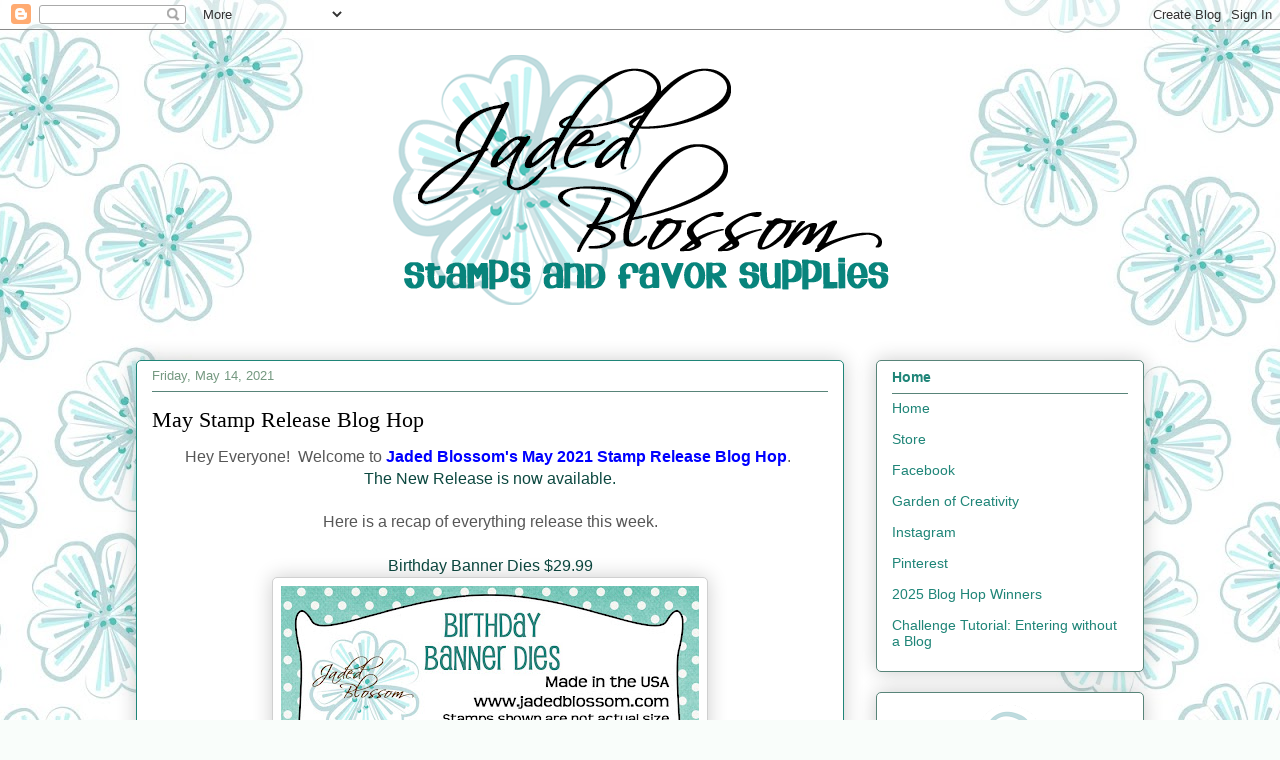

--- FILE ---
content_type: text/html; charset=UTF-8
request_url: https://www.jadedblossom.com/b/stats?style=BLACK_TRANSPARENT&timeRange=ALL_TIME&token=APq4FmA2pUaw5h0uRP1bgvNtU3Gp8bwPH0s2Bq8USP_iTs0eu-uHyfA93Mq2kh_48o01W_ppzOOBJVxTcAulM0h1hm2grDYTxQ
body_size: 48
content:
{"total":7618360,"sparklineOptions":{"backgroundColor":{"fillOpacity":0.1,"fill":"#000000"},"series":[{"areaOpacity":0.3,"color":"#202020"}]},"sparklineData":[[0,49],[1,67],[2,64],[3,52],[4,75],[5,82],[6,78],[7,53],[8,83],[9,98],[10,66],[11,45],[12,40],[13,64],[14,40],[15,57],[16,100],[17,58],[18,42],[19,39],[20,99],[21,72],[22,78],[23,69],[24,76],[25,68],[26,68],[27,79],[28,67],[29,41]],"nextTickMs":13090}